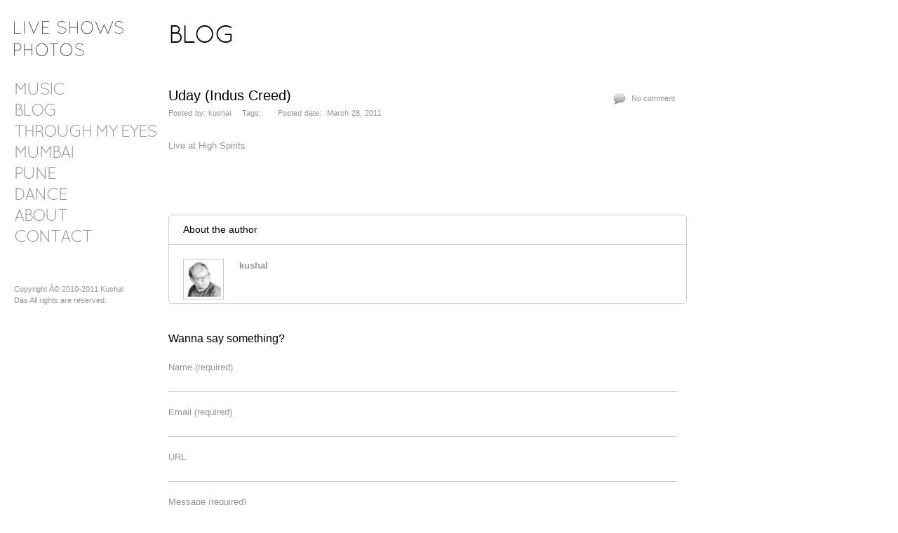

--- FILE ---
content_type: text/html; charset=UTF-8
request_url: http://liveshowsphotos.com/2011/03/28/uday-indus-creed/
body_size: 7435
content:
<!DOCTYPE html>
<html lang="en-US">
<head>
<meta charset="UTF-8" />
<title>Uday (Indus Creed) &lsaquo; Live Shows Photos , Music and Concert Photography</title>
<link rel="profile" href="http://gmpg.org/xfn/11" />
<link rel="stylesheet" type="text/css" media="all" href="http://liveshowsphotos.com/wp-content/themes/Kin/style.css" />
<link rel="pingback" href="http://liveshowsphotos.com/xmlrpc.php" />
<meta name='robots' content='max-image-preview:large' />
<link rel="alternate" type="application/rss+xml" title="Live Shows Photos , Music and Concert Photography &raquo; Uday (Indus Creed) Comments Feed" href="http://liveshowsphotos.com/2011/03/28/uday-indus-creed/feed/" />
<link rel="alternate" title="oEmbed (JSON)" type="application/json+oembed" href="http://liveshowsphotos.com/wp-json/oembed/1.0/embed?url=http%3A%2F%2Fliveshowsphotos.com%2F2011%2F03%2F28%2Fuday-indus-creed%2F" />
<link rel="alternate" title="oEmbed (XML)" type="text/xml+oembed" href="http://liveshowsphotos.com/wp-json/oembed/1.0/embed?url=http%3A%2F%2Fliveshowsphotos.com%2F2011%2F03%2F28%2Fuday-indus-creed%2F&#038;format=xml" />
<style id='wp-img-auto-sizes-contain-inline-css' type='text/css'>
img:is([sizes=auto i],[sizes^="auto," i]){contain-intrinsic-size:3000px 1500px}
/*# sourceURL=wp-img-auto-sizes-contain-inline-css */
</style>
<style id='wp-emoji-styles-inline-css' type='text/css'>

	img.wp-smiley, img.emoji {
		display: inline !important;
		border: none !important;
		box-shadow: none !important;
		height: 1em !important;
		width: 1em !important;
		margin: 0 0.07em !important;
		vertical-align: -0.1em !important;
		background: none !important;
		padding: 0 !important;
	}
/*# sourceURL=wp-emoji-styles-inline-css */
</style>
<style id='wp-block-library-inline-css' type='text/css'>
:root{--wp-block-synced-color:#7a00df;--wp-block-synced-color--rgb:122,0,223;--wp-bound-block-color:var(--wp-block-synced-color);--wp-editor-canvas-background:#ddd;--wp-admin-theme-color:#007cba;--wp-admin-theme-color--rgb:0,124,186;--wp-admin-theme-color-darker-10:#006ba1;--wp-admin-theme-color-darker-10--rgb:0,107,160.5;--wp-admin-theme-color-darker-20:#005a87;--wp-admin-theme-color-darker-20--rgb:0,90,135;--wp-admin-border-width-focus:2px}@media (min-resolution:192dpi){:root{--wp-admin-border-width-focus:1.5px}}.wp-element-button{cursor:pointer}:root .has-very-light-gray-background-color{background-color:#eee}:root .has-very-dark-gray-background-color{background-color:#313131}:root .has-very-light-gray-color{color:#eee}:root .has-very-dark-gray-color{color:#313131}:root .has-vivid-green-cyan-to-vivid-cyan-blue-gradient-background{background:linear-gradient(135deg,#00d084,#0693e3)}:root .has-purple-crush-gradient-background{background:linear-gradient(135deg,#34e2e4,#4721fb 50%,#ab1dfe)}:root .has-hazy-dawn-gradient-background{background:linear-gradient(135deg,#faaca8,#dad0ec)}:root .has-subdued-olive-gradient-background{background:linear-gradient(135deg,#fafae1,#67a671)}:root .has-atomic-cream-gradient-background{background:linear-gradient(135deg,#fdd79a,#004a59)}:root .has-nightshade-gradient-background{background:linear-gradient(135deg,#330968,#31cdcf)}:root .has-midnight-gradient-background{background:linear-gradient(135deg,#020381,#2874fc)}:root{--wp--preset--font-size--normal:16px;--wp--preset--font-size--huge:42px}.has-regular-font-size{font-size:1em}.has-larger-font-size{font-size:2.625em}.has-normal-font-size{font-size:var(--wp--preset--font-size--normal)}.has-huge-font-size{font-size:var(--wp--preset--font-size--huge)}.has-text-align-center{text-align:center}.has-text-align-left{text-align:left}.has-text-align-right{text-align:right}.has-fit-text{white-space:nowrap!important}#end-resizable-editor-section{display:none}.aligncenter{clear:both}.items-justified-left{justify-content:flex-start}.items-justified-center{justify-content:center}.items-justified-right{justify-content:flex-end}.items-justified-space-between{justify-content:space-between}.screen-reader-text{border:0;clip-path:inset(50%);height:1px;margin:-1px;overflow:hidden;padding:0;position:absolute;width:1px;word-wrap:normal!important}.screen-reader-text:focus{background-color:#ddd;clip-path:none;color:#444;display:block;font-size:1em;height:auto;left:5px;line-height:normal;padding:15px 23px 14px;text-decoration:none;top:5px;width:auto;z-index:100000}html :where(.has-border-color){border-style:solid}html :where([style*=border-top-color]){border-top-style:solid}html :where([style*=border-right-color]){border-right-style:solid}html :where([style*=border-bottom-color]){border-bottom-style:solid}html :where([style*=border-left-color]){border-left-style:solid}html :where([style*=border-width]){border-style:solid}html :where([style*=border-top-width]){border-top-style:solid}html :where([style*=border-right-width]){border-right-style:solid}html :where([style*=border-bottom-width]){border-bottom-style:solid}html :where([style*=border-left-width]){border-left-style:solid}html :where(img[class*=wp-image-]){height:auto;max-width:100%}:where(figure){margin:0 0 1em}html :where(.is-position-sticky){--wp-admin--admin-bar--position-offset:var(--wp-admin--admin-bar--height,0px)}@media screen and (max-width:600px){html :where(.is-position-sticky){--wp-admin--admin-bar--position-offset:0px}}

/*# sourceURL=wp-block-library-inline-css */
</style><style id='global-styles-inline-css' type='text/css'>
:root{--wp--preset--aspect-ratio--square: 1;--wp--preset--aspect-ratio--4-3: 4/3;--wp--preset--aspect-ratio--3-4: 3/4;--wp--preset--aspect-ratio--3-2: 3/2;--wp--preset--aspect-ratio--2-3: 2/3;--wp--preset--aspect-ratio--16-9: 16/9;--wp--preset--aspect-ratio--9-16: 9/16;--wp--preset--color--black: #000000;--wp--preset--color--cyan-bluish-gray: #abb8c3;--wp--preset--color--white: #ffffff;--wp--preset--color--pale-pink: #f78da7;--wp--preset--color--vivid-red: #cf2e2e;--wp--preset--color--luminous-vivid-orange: #ff6900;--wp--preset--color--luminous-vivid-amber: #fcb900;--wp--preset--color--light-green-cyan: #7bdcb5;--wp--preset--color--vivid-green-cyan: #00d084;--wp--preset--color--pale-cyan-blue: #8ed1fc;--wp--preset--color--vivid-cyan-blue: #0693e3;--wp--preset--color--vivid-purple: #9b51e0;--wp--preset--gradient--vivid-cyan-blue-to-vivid-purple: linear-gradient(135deg,rgb(6,147,227) 0%,rgb(155,81,224) 100%);--wp--preset--gradient--light-green-cyan-to-vivid-green-cyan: linear-gradient(135deg,rgb(122,220,180) 0%,rgb(0,208,130) 100%);--wp--preset--gradient--luminous-vivid-amber-to-luminous-vivid-orange: linear-gradient(135deg,rgb(252,185,0) 0%,rgb(255,105,0) 100%);--wp--preset--gradient--luminous-vivid-orange-to-vivid-red: linear-gradient(135deg,rgb(255,105,0) 0%,rgb(207,46,46) 100%);--wp--preset--gradient--very-light-gray-to-cyan-bluish-gray: linear-gradient(135deg,rgb(238,238,238) 0%,rgb(169,184,195) 100%);--wp--preset--gradient--cool-to-warm-spectrum: linear-gradient(135deg,rgb(74,234,220) 0%,rgb(151,120,209) 20%,rgb(207,42,186) 40%,rgb(238,44,130) 60%,rgb(251,105,98) 80%,rgb(254,248,76) 100%);--wp--preset--gradient--blush-light-purple: linear-gradient(135deg,rgb(255,206,236) 0%,rgb(152,150,240) 100%);--wp--preset--gradient--blush-bordeaux: linear-gradient(135deg,rgb(254,205,165) 0%,rgb(254,45,45) 50%,rgb(107,0,62) 100%);--wp--preset--gradient--luminous-dusk: linear-gradient(135deg,rgb(255,203,112) 0%,rgb(199,81,192) 50%,rgb(65,88,208) 100%);--wp--preset--gradient--pale-ocean: linear-gradient(135deg,rgb(255,245,203) 0%,rgb(182,227,212) 50%,rgb(51,167,181) 100%);--wp--preset--gradient--electric-grass: linear-gradient(135deg,rgb(202,248,128) 0%,rgb(113,206,126) 100%);--wp--preset--gradient--midnight: linear-gradient(135deg,rgb(2,3,129) 0%,rgb(40,116,252) 100%);--wp--preset--font-size--small: 13px;--wp--preset--font-size--medium: 20px;--wp--preset--font-size--large: 36px;--wp--preset--font-size--x-large: 42px;--wp--preset--spacing--20: 0.44rem;--wp--preset--spacing--30: 0.67rem;--wp--preset--spacing--40: 1rem;--wp--preset--spacing--50: 1.5rem;--wp--preset--spacing--60: 2.25rem;--wp--preset--spacing--70: 3.38rem;--wp--preset--spacing--80: 5.06rem;--wp--preset--shadow--natural: 6px 6px 9px rgba(0, 0, 0, 0.2);--wp--preset--shadow--deep: 12px 12px 50px rgba(0, 0, 0, 0.4);--wp--preset--shadow--sharp: 6px 6px 0px rgba(0, 0, 0, 0.2);--wp--preset--shadow--outlined: 6px 6px 0px -3px rgb(255, 255, 255), 6px 6px rgb(0, 0, 0);--wp--preset--shadow--crisp: 6px 6px 0px rgb(0, 0, 0);}:where(.is-layout-flex){gap: 0.5em;}:where(.is-layout-grid){gap: 0.5em;}body .is-layout-flex{display: flex;}.is-layout-flex{flex-wrap: wrap;align-items: center;}.is-layout-flex > :is(*, div){margin: 0;}body .is-layout-grid{display: grid;}.is-layout-grid > :is(*, div){margin: 0;}:where(.wp-block-columns.is-layout-flex){gap: 2em;}:where(.wp-block-columns.is-layout-grid){gap: 2em;}:where(.wp-block-post-template.is-layout-flex){gap: 1.25em;}:where(.wp-block-post-template.is-layout-grid){gap: 1.25em;}.has-black-color{color: var(--wp--preset--color--black) !important;}.has-cyan-bluish-gray-color{color: var(--wp--preset--color--cyan-bluish-gray) !important;}.has-white-color{color: var(--wp--preset--color--white) !important;}.has-pale-pink-color{color: var(--wp--preset--color--pale-pink) !important;}.has-vivid-red-color{color: var(--wp--preset--color--vivid-red) !important;}.has-luminous-vivid-orange-color{color: var(--wp--preset--color--luminous-vivid-orange) !important;}.has-luminous-vivid-amber-color{color: var(--wp--preset--color--luminous-vivid-amber) !important;}.has-light-green-cyan-color{color: var(--wp--preset--color--light-green-cyan) !important;}.has-vivid-green-cyan-color{color: var(--wp--preset--color--vivid-green-cyan) !important;}.has-pale-cyan-blue-color{color: var(--wp--preset--color--pale-cyan-blue) !important;}.has-vivid-cyan-blue-color{color: var(--wp--preset--color--vivid-cyan-blue) !important;}.has-vivid-purple-color{color: var(--wp--preset--color--vivid-purple) !important;}.has-black-background-color{background-color: var(--wp--preset--color--black) !important;}.has-cyan-bluish-gray-background-color{background-color: var(--wp--preset--color--cyan-bluish-gray) !important;}.has-white-background-color{background-color: var(--wp--preset--color--white) !important;}.has-pale-pink-background-color{background-color: var(--wp--preset--color--pale-pink) !important;}.has-vivid-red-background-color{background-color: var(--wp--preset--color--vivid-red) !important;}.has-luminous-vivid-orange-background-color{background-color: var(--wp--preset--color--luminous-vivid-orange) !important;}.has-luminous-vivid-amber-background-color{background-color: var(--wp--preset--color--luminous-vivid-amber) !important;}.has-light-green-cyan-background-color{background-color: var(--wp--preset--color--light-green-cyan) !important;}.has-vivid-green-cyan-background-color{background-color: var(--wp--preset--color--vivid-green-cyan) !important;}.has-pale-cyan-blue-background-color{background-color: var(--wp--preset--color--pale-cyan-blue) !important;}.has-vivid-cyan-blue-background-color{background-color: var(--wp--preset--color--vivid-cyan-blue) !important;}.has-vivid-purple-background-color{background-color: var(--wp--preset--color--vivid-purple) !important;}.has-black-border-color{border-color: var(--wp--preset--color--black) !important;}.has-cyan-bluish-gray-border-color{border-color: var(--wp--preset--color--cyan-bluish-gray) !important;}.has-white-border-color{border-color: var(--wp--preset--color--white) !important;}.has-pale-pink-border-color{border-color: var(--wp--preset--color--pale-pink) !important;}.has-vivid-red-border-color{border-color: var(--wp--preset--color--vivid-red) !important;}.has-luminous-vivid-orange-border-color{border-color: var(--wp--preset--color--luminous-vivid-orange) !important;}.has-luminous-vivid-amber-border-color{border-color: var(--wp--preset--color--luminous-vivid-amber) !important;}.has-light-green-cyan-border-color{border-color: var(--wp--preset--color--light-green-cyan) !important;}.has-vivid-green-cyan-border-color{border-color: var(--wp--preset--color--vivid-green-cyan) !important;}.has-pale-cyan-blue-border-color{border-color: var(--wp--preset--color--pale-cyan-blue) !important;}.has-vivid-cyan-blue-border-color{border-color: var(--wp--preset--color--vivid-cyan-blue) !important;}.has-vivid-purple-border-color{border-color: var(--wp--preset--color--vivid-purple) !important;}.has-vivid-cyan-blue-to-vivid-purple-gradient-background{background: var(--wp--preset--gradient--vivid-cyan-blue-to-vivid-purple) !important;}.has-light-green-cyan-to-vivid-green-cyan-gradient-background{background: var(--wp--preset--gradient--light-green-cyan-to-vivid-green-cyan) !important;}.has-luminous-vivid-amber-to-luminous-vivid-orange-gradient-background{background: var(--wp--preset--gradient--luminous-vivid-amber-to-luminous-vivid-orange) !important;}.has-luminous-vivid-orange-to-vivid-red-gradient-background{background: var(--wp--preset--gradient--luminous-vivid-orange-to-vivid-red) !important;}.has-very-light-gray-to-cyan-bluish-gray-gradient-background{background: var(--wp--preset--gradient--very-light-gray-to-cyan-bluish-gray) !important;}.has-cool-to-warm-spectrum-gradient-background{background: var(--wp--preset--gradient--cool-to-warm-spectrum) !important;}.has-blush-light-purple-gradient-background{background: var(--wp--preset--gradient--blush-light-purple) !important;}.has-blush-bordeaux-gradient-background{background: var(--wp--preset--gradient--blush-bordeaux) !important;}.has-luminous-dusk-gradient-background{background: var(--wp--preset--gradient--luminous-dusk) !important;}.has-pale-ocean-gradient-background{background: var(--wp--preset--gradient--pale-ocean) !important;}.has-electric-grass-gradient-background{background: var(--wp--preset--gradient--electric-grass) !important;}.has-midnight-gradient-background{background: var(--wp--preset--gradient--midnight) !important;}.has-small-font-size{font-size: var(--wp--preset--font-size--small) !important;}.has-medium-font-size{font-size: var(--wp--preset--font-size--medium) !important;}.has-large-font-size{font-size: var(--wp--preset--font-size--large) !important;}.has-x-large-font-size{font-size: var(--wp--preset--font-size--x-large) !important;}
/*# sourceURL=global-styles-inline-css */
</style>

<style id='classic-theme-styles-inline-css' type='text/css'>
/*! This file is auto-generated */
.wp-block-button__link{color:#fff;background-color:#32373c;border-radius:9999px;box-shadow:none;text-decoration:none;padding:calc(.667em + 2px) calc(1.333em + 2px);font-size:1.125em}.wp-block-file__button{background:#32373c;color:#fff;text-decoration:none}
/*# sourceURL=/wp-includes/css/classic-themes.min.css */
</style>
<link rel="https://api.w.org/" href="http://liveshowsphotos.com/wp-json/" /><link rel="alternate" title="JSON" type="application/json" href="http://liveshowsphotos.com/wp-json/wp/v2/posts/81" /><link rel="EditURI" type="application/rsd+xml" title="RSD" href="http://liveshowsphotos.com/xmlrpc.php?rsd" />
<meta name="generator" content="WordPress 6.9" />
<link rel="canonical" href="http://liveshowsphotos.com/2011/03/28/uday-indus-creed/" />
<link rel='shortlink' href='http://liveshowsphotos.com/?p=81' />
<script type="text/javascript">var plugindir = "http://liveshowsphotos.com/wp-content/plugins/camera-slideshow/";</script><style>.camera_caption{color:#ffffff;}.camera_caption>div{background:#000000;background:rgba(0,0,0, 0.8);}.camera_prevThumbs,.camera_nextThumbs,.camera_prev,.camera_next,.camera_commands,.camera_thumbs_cont,.camera_pag_ul li{background: #d8d8d8;background: rgba(216,216,216, 0.85);}.camera_wrap .camera_pag .camera_pag_ul li.cameracurrent>span{background:#434648;}.camera_pag_ul li img{border-color:#e6e6e6;}.camera_pag_ul .thumb_arrow{border-top-color:#e6e6e6;}/*Camera additional styles*/</style>

<!-- Template stylesheet -->
<link rel="stylesheet" href="http://liveshowsphotos.com/wp-content/themes/Kin/css/screen.css" type="text/css" media="all"/>



<link rel="stylesheet" href="http://liveshowsphotos.com/wp-content/themes/Kin/css/skins/white.css" type="text/css" media="all"/>
<link rel="stylesheet" type="text/css" href="http://liveshowsphotos.com/wp-content/themes/Kin/js/fancybox/jquery.fancybox-1.3.0.css" media="screen"/>

<!--[if IE]>
<link rel="stylesheet" href="http://liveshowsphotos.com/wp-content/themes/Kin/css/ie.css" type="text/css" media="all"/>
<![endif]-->

<!--[if IE 7]>
<link rel="stylesheet" href="http://liveshowsphotos.com/wp-content/themes/Kin/css/ie7.css" type="text/css" media="all"/>
<![endif]-->

<!-- Jquery and plugins -->
<script type="text/javascript" src="http://liveshowsphotos.com/wp-content/themes/Kin/js/jquery.js"></script>
<script type="text/javascript" src="http://liveshowsphotos.com/wp-content/themes/Kin/js/jquery.ui.js"></script>
<script type="text/javascript" src="http://liveshowsphotos.com/wp-content/themes/Kin/js/fancybox/jquery.fancybox-1.3.0.js"></script>
<script type="text/javascript" src="http://liveshowsphotos.com/wp-content/themes/Kin/js/jquery.validate.js"></script>
<script type="text/javascript" src="http://liveshowsphotos.com/wp-content/themes/Kin/js/custom.js"></script>

</head>



<body class="wp-singular post-template-default single single-post postid-81 single-format-standard wp-theme-Kin">

		<input type="hidden" id="kin_gallery_auto_scroll" name="kin_gallery_auto_scroll" value="1"/>
	
		
	<input type="hidden" id="slider_speed" name="slider_speed" value="10"/>

	<!-- Begin template wrapper -->
	<div id="wrapper">
	
		<div id="menu_wrapper">
		
			<!-- Begin logo -->
					
						
			<a id="custom_logo" href="http://liveshowsphotos.com"><img src="http://liveshowsphotos.com/images/liveshowsphotos5.png" alt=""/></a>
			
						
			<!-- End logo -->
		
		    <!-- Begin main nav -->
		    <div class="menu-sidemenu-container"><ul id="main_menu" class="nav"><li id="menu-item-12" class="menu-item menu-item-type-taxonomy menu-item-object-category current-post-ancestor current-menu-parent current-post-parent menu-item-12"><a href="http://liveshowsphotos.com/category/music/">Music</a></li>
<li id="menu-item-111" class="menu-item menu-item-type-post_type menu-item-object-page menu-item-111"><a href="http://liveshowsphotos.com/blog/">Blog</a></li>
<li id="menu-item-128" class="menu-item menu-item-type-post_type menu-item-object-page menu-item-128"><a href="http://liveshowsphotos.com/through-my-eyes/">Through my eyes</a></li>
<li id="menu-item-11" class="menu-item menu-item-type-taxonomy menu-item-object-category menu-item-11"><a href="http://liveshowsphotos.com/category/mumbai/">Mumbai</a></li>
<li id="menu-item-13" class="menu-item menu-item-type-taxonomy menu-item-object-category current-post-ancestor current-menu-parent current-post-parent menu-item-13"><a href="http://liveshowsphotos.com/category/pune/">Pune</a></li>
<li id="menu-item-10" class="menu-item menu-item-type-taxonomy menu-item-object-category menu-item-10"><a href="http://liveshowsphotos.com/category/dance/">Dance</a></li>
<li id="menu-item-9" class="menu-item menu-item-type-post_type menu-item-object-page menu-item-9"><a href="http://liveshowsphotos.com/about/">About</a></li>
<li id="menu-item-29" class="menu-item menu-item-type-post_type menu-item-object-page menu-item-29"><a href="http://liveshowsphotos.com/contact/">Contact</a></li>
</ul></div>		    <!-- End main nav -->
		    
		    <br class="clear"/>
		    
		    <div id="copyright">
				Copyright Â© 2010-2011 Kushal Das
All rights are reserved.
			</div>
                    <div id="copyright">
                    <iframe src="http://www.facebook.com/plugins/like.php?href=http%3A%2F%2Fwww.facebook.com%2F%23%21%2Fpages%2FLiveshowsphotos%2F123587684378929&amp;layout=button_count&amp;show_faces=true&amp;width=40&amp;action=like&amp;font&amp;colorscheme=light&amp;height=21" scrolling="no" frameborder="0" style="border:none; overflow:hidden; width:90px; height:21px;" allowTransparency="true"></iframe>
                    </div>
		</div>

<script>
$('ul#main_menu li.menu-item-110').addClass('current_page_item');
</script>

		<!-- Begin content -->
		<div id="page_content_wrapper">
		
			<div class="inner">
			
				<h1>Blog</h1><br/><br/>
				
				
						<!-- Begin each blog post -->
						<div class="post_wrapper">
							
							<div class="post_header">
								<div class="left">
									<h2 class="cufon">
										<a href="http://liveshowsphotos.com/2011/03/28/uday-indus-creed/" title="Uday (Indus Creed)">
											Uday (Indus Creed)									
										</a>
									</h2>
									<div class="post_detail">
										Posted by:&nbsp;kushal&nbsp;&nbsp;&nbsp;
										Tags:&nbsp;
										&nbsp;&nbsp;&nbsp;
										Posted date:&nbsp;
										March 28, 2011 									</div>								
								</div>
								<div class="post_comment">
									<img src="http://liveshowsphotos.com/wp-content/themes/Kin/images/comments.png" class="mid_align" alt=""/>
									No comment						
								</div>
							</div>
							<br class="clear"/><br/>
						
							<p>Live at High Spirits</p>
							
						</div>
						<!-- End each blog post -->
						
						
						<br class="clear"/>
							
						<div id="about_the_author">
							<div class="header">
								<span>About the author</span>
							</div>
							<div class="thumb"><img alt='' src='https://secure.gravatar.com/avatar/6e2c2e630a01f7ed5e796cd16f522365c8e6fcc828969a666e0e9bbe282e69af?s=50&#038;d=mm&#038;r=g' srcset='https://secure.gravatar.com/avatar/6e2c2e630a01f7ed5e796cd16f522365c8e6fcc828969a666e0e9bbe282e69af?s=100&#038;d=mm&#038;r=g 2x' class='avatar avatar-50 photo' height='50' width='50' decoding='async'/></div>
							<div class="description">
								<strong>kushal</strong><br/>
															</div>
						</div>
						
						<br class="clear"/><br/><br/>


						  




 

		<div id="respond">
			
	
					<!-- Start of form --> 
					<form action="http://liveshowsphotos.com/wp-comments-post.php" method="post" id="commentform" class="comment_form"> 
					<fieldset> 

			
			
						<h5 class="cufon">Wanna say something?</h5>
						
												<br/>
						<p> 
							<label for="author"> 
								Name <span class="small">(required)</span> 
							</label> 
							<br /> 
							<input class="round m input" name="author" type="text" id="author" value="" tabindex="1" style="width:97%" /> 
						</p> 
						<br/>
						<p> 
							<label for="email"> 
								Email <span class="small">(required)</span> 
							</label> 
							<br /> 
							<input class="round m input" name="email" type="text" id="email" value="" tabindex="2" style="width:97%" /> 
						</p> 
						<br/>
						<p> 
							<label for="url"> 
								URL
							</label> 
							<br /> 
							<input class="round m input" name="url" type="text" id="url" value="" tabindex="3" style="width:97%" /> 
						</p> 
						<br/>

									
						<p> 
							<label for="comment"> 
								Message <span class="small">(required)</span> 
							</label> 
							<br /> 
							<textarea name="comment" cols="40" rows="7" id="comment" tabindex="4" style="width:97%"></textarea> 
						</p> 
						<br /> 
						<p> 
							<input name="submit" type="submit" id="submit" value="submit" tabindex="5" />&nbsp;
							<a rel="nofollow" id="cancel-comment-reply-link" href="/2011/03/28/uday-indus-creed/#respond" style="display:none;">Cancel Reply</a> 
						</p> 
						<input type='hidden' name='comment_post_ID' value='81' id='comment_post_ID' />
<input type='hidden' name='comment_parent' id='comment_parent' value='0' />
 
						
					</fieldset> 
					</form> 
					<!-- End of form --> 
			

	
		</div>
			
 						

				
				<br class="clear"/>
			</div>
			
		</div>
		<!-- End content -->

				

		<br class="clear"/>
	</div>
	<!-- End template wrapper -->

<script type="text/javascript">
 var _gauges = _gauges || [];
 (function() {
 var t   = document.createElement('script');
t.type  = 'text/javascript';
 t.async = true;
 t.id    = 'gauges-tracker';
t.setAttribute('data-site-id', '52254a59f5a1f51a95000005');
t.src = '//secure.gaug.es/track.js';
var s = document.getElementsByTagName('script')[0];
s.parentNode.insertBefore(t, s);
})();
</script>

<script type="speculationrules">
{"prefetch":[{"source":"document","where":{"and":[{"href_matches":"/*"},{"not":{"href_matches":["/wp-*.php","/wp-admin/*","/wp-content/uploads/*","/wp-content/*","/wp-content/plugins/*","/wp-content/themes/Kin/*","/*\\?(.+)"]}},{"not":{"selector_matches":"a[rel~=\"nofollow\"]"}},{"not":{"selector_matches":".no-prefetch, .no-prefetch a"}}]},"eagerness":"conservative"}]}
</script>
<script type="text/javascript" src="http://liveshowsphotos.com/wp-includes/js/comment-reply.min.js?ver=6.9" id="comment-reply-js" async="async" data-wp-strategy="async" fetchpriority="low"></script>
<script id="wp-emoji-settings" type="application/json">
{"baseUrl":"https://s.w.org/images/core/emoji/17.0.2/72x72/","ext":".png","svgUrl":"https://s.w.org/images/core/emoji/17.0.2/svg/","svgExt":".svg","source":{"concatemoji":"http://liveshowsphotos.com/wp-includes/js/wp-emoji-release.min.js?ver=6.9"}}
</script>
<script type="module">
/* <![CDATA[ */
/*! This file is auto-generated */
const a=JSON.parse(document.getElementById("wp-emoji-settings").textContent),o=(window._wpemojiSettings=a,"wpEmojiSettingsSupports"),s=["flag","emoji"];function i(e){try{var t={supportTests:e,timestamp:(new Date).valueOf()};sessionStorage.setItem(o,JSON.stringify(t))}catch(e){}}function c(e,t,n){e.clearRect(0,0,e.canvas.width,e.canvas.height),e.fillText(t,0,0);t=new Uint32Array(e.getImageData(0,0,e.canvas.width,e.canvas.height).data);e.clearRect(0,0,e.canvas.width,e.canvas.height),e.fillText(n,0,0);const a=new Uint32Array(e.getImageData(0,0,e.canvas.width,e.canvas.height).data);return t.every((e,t)=>e===a[t])}function p(e,t){e.clearRect(0,0,e.canvas.width,e.canvas.height),e.fillText(t,0,0);var n=e.getImageData(16,16,1,1);for(let e=0;e<n.data.length;e++)if(0!==n.data[e])return!1;return!0}function u(e,t,n,a){switch(t){case"flag":return n(e,"\ud83c\udff3\ufe0f\u200d\u26a7\ufe0f","\ud83c\udff3\ufe0f\u200b\u26a7\ufe0f")?!1:!n(e,"\ud83c\udde8\ud83c\uddf6","\ud83c\udde8\u200b\ud83c\uddf6")&&!n(e,"\ud83c\udff4\udb40\udc67\udb40\udc62\udb40\udc65\udb40\udc6e\udb40\udc67\udb40\udc7f","\ud83c\udff4\u200b\udb40\udc67\u200b\udb40\udc62\u200b\udb40\udc65\u200b\udb40\udc6e\u200b\udb40\udc67\u200b\udb40\udc7f");case"emoji":return!a(e,"\ud83e\u1fac8")}return!1}function f(e,t,n,a){let r;const o=(r="undefined"!=typeof WorkerGlobalScope&&self instanceof WorkerGlobalScope?new OffscreenCanvas(300,150):document.createElement("canvas")).getContext("2d",{willReadFrequently:!0}),s=(o.textBaseline="top",o.font="600 32px Arial",{});return e.forEach(e=>{s[e]=t(o,e,n,a)}),s}function r(e){var t=document.createElement("script");t.src=e,t.defer=!0,document.head.appendChild(t)}a.supports={everything:!0,everythingExceptFlag:!0},new Promise(t=>{let n=function(){try{var e=JSON.parse(sessionStorage.getItem(o));if("object"==typeof e&&"number"==typeof e.timestamp&&(new Date).valueOf()<e.timestamp+604800&&"object"==typeof e.supportTests)return e.supportTests}catch(e){}return null}();if(!n){if("undefined"!=typeof Worker&&"undefined"!=typeof OffscreenCanvas&&"undefined"!=typeof URL&&URL.createObjectURL&&"undefined"!=typeof Blob)try{var e="postMessage("+f.toString()+"("+[JSON.stringify(s),u.toString(),c.toString(),p.toString()].join(",")+"));",a=new Blob([e],{type:"text/javascript"});const r=new Worker(URL.createObjectURL(a),{name:"wpTestEmojiSupports"});return void(r.onmessage=e=>{i(n=e.data),r.terminate(),t(n)})}catch(e){}i(n=f(s,u,c,p))}t(n)}).then(e=>{for(const n in e)a.supports[n]=e[n],a.supports.everything=a.supports.everything&&a.supports[n],"flag"!==n&&(a.supports.everythingExceptFlag=a.supports.everythingExceptFlag&&a.supports[n]);var t;a.supports.everythingExceptFlag=a.supports.everythingExceptFlag&&!a.supports.flag,a.supports.everything||((t=a.source||{}).concatemoji?r(t.concatemoji):t.wpemoji&&t.twemoji&&(r(t.twemoji),r(t.wpemoji)))});
//# sourceURL=http://liveshowsphotos.com/wp-includes/js/wp-emoji-loader.min.js
/* ]]> */
</script>
</body>
</html>


--- FILE ---
content_type: text/css
request_url: http://liveshowsphotos.com/wp-content/themes/Kin/style.css
body_size: 171
content:
/*
Theme Name: KIN
Description: The Minimalist style photography template
Version: 1.1
Author: Peerapong Pulpipatnan
Author URI: http://themeforest.net/user/peerapong
*/

@import "css/screen.css";

--- FILE ---
content_type: text/css
request_url: http://liveshowsphotos.com/wp-content/themes/Kin/css/screen.css
body_size: 2154
content:
/* 
	CSS Reset 
*/

html, body, div, span, object, iframe, h1, h2, h3, h4, h5, h6, p, blockquote, pre, a, abbr, acronym, address, code, del, dfn, em, img, q, dl, dt, dd, ol, ul, li, fieldset, form, label, legend, table, caption, tbody, tfoot, thead, tr, th, td 
{
	margin:0;
	padding:0;
	border:0;
	font-weight:inherit;
	font-style:inherit;
	font-size:100%;
	font-family:inherit;
	vertical-align:baseline;
}
body 
{
	line-height:1.5;
}
blockquote:before, blockquote:after, q:before, q:after 
{
	content:"";
}
blockquote, q 
{
	quotes:"" "";
}
a img 
{
	border:none;
}


/*
	Global Layout
*/

@font-face {
	font-family: 'Quicksand';
	src: url('../fonts/Quicksand_Book-webfont.eot');
	src: local('☺'), url('../fonts/Quicksand_Book-webfont.woff') format('woff'), url('../fonts/Quicksand_Book-webfont.ttf') format('truetype'), url('../fonts/Quicksand_Book-webfont.svg#webfontQvsv8Mp8') format('svg');
	font-weight: normal;
	font-style: normal;
}

@font-face {
	font-family: 'QuicksandBold';
	src: url('../fonts/Quicksand_Bold-webfont.eot');
	src: local('☺'), url('../fonts/Quicksand_Bold-webfont.woff') format('woff'), url('../fonts/Quicksand_Bold-webfont.ttf') format('truetype'), url('../fonts/Quicksand_Bold-webfont.svg#webfontA4fKbYnS') format('svg');
	font-weight: normal;
	font-style: normal;
}

html
{
	overflow-x: hidden;
}

body
{
	background: #000000;
	font-size: 13px;
	font-family: Arial,"helvetica neue",Helvetica,Verdana,sans-serif;
	padding: 20px 0 20px 20px;
	margin: 0;
	color: #959595;
}

a
{
	color: #ffffff;
	text-decoration: none;
}

a:hover
{
	color: #999999;
	text-decoration: none;
}

a:active
{
	color: #cccccc;
	text-decoration: none;
}

h1
{
	font-size: 36px;
	color: #fff;
	font-family: Quicksand;
	text-transform: uppercase;
	letter-spacing: -2px;
	filter: progid:DXImageTransform.Microsoft.AlphaImageLoader(src=hIEfix.png,sizingMethod=crop);zoom:1;
}

h2
{
	font-size: 24px;
	font-weight: normal;
	color: #fff;
}

h3
{
	font-size: 20px;
	font-weight: normal;
	color: #fff;
}

h4
{
	font-size: 18px;
	font-weight: normal;
	color: #fff;
}

h5
{
	font-size: 16px;
	font-weight: normal;
	color: #fff;
}

.clear
{
	clear: both;
}

img.mid_align
{ 
	vertical-align: middle;
	margin-right: 5px;
	border: 0;
}

label.error
{
	font-size: 11px;
	color: #ff0000;
	font-style: italic;
	display: block;
}

.with_bg
{
	background: #f9f9f9;
	border: 1px solid #ebebeb;
	-moz-border-radius: 5px;
	-webkit-border-radius: 5px;
	border-radius: 5px;
}

.dropcap1
{
	display: block;
	float: left;
	margin: 0 8px 0 0;
	font-size: 40px;
	line-height: 40px;
}

blockquote
{
	padding-left: 60px;
	width: 90%;
	background: transparent url("../images/quote_bg.png") no-repeat top left;
	min-height: 50px;
	margin: 0 0 10px 0;
}

blockquote h2
{
	font-weight: normal;
	font-size: 20px;
}

blockquote h3
{
	font-weight: normal;
	font-size: 18px;
}

#respond
{
	width: 100%;
	float: left;
	margin: 0 0 40px 0;
	padding-bottom: 30px;
	border-bottom: 1px solid #333;
}

#wrapper
{
	width: 100%;
	min-height: 680px;
}

#menu_wrapper
{
	float: left;
	width: 220px;
	margin: 10px 0 0 0;
}

.nav
{
	list-style: none;
	display: block;
	margin: 30px 0 0 0;
}

.nav li
{
	display: block;
	line-height: 2.2em;
}

.nav li a
{
	font-family: Quicksand;
	font-size: 24px;
	text-transform: uppercase;
	color: #959595;
	letter-spacing: -2px;
	position: relative;
}

.nav li ul
{
	display: none;
	padding: 5px 0 10px 10px;
	margin: 5px 0 10px 5px;
	list-style: none;
}

.nav li ul a
{
	font-size: 18px;
	letter-spacing: -1px;
}

#footer
{
	display: none;
	margin: 30px 0 0 0;
	padding: 30px 0 0 0;
}

#copyright
{
	margin-top: 15px;
	padding-top: 15px;
	width: 80%;
	font-size: 11px;
	color: #959595;
}

#content_wrapper
{
	width: 74%;
	float: left;
}

#page_content_wrapper
{
	width: 65%;
	float: left;
}

#content_wrapper .inner
{
	height: 600px;
	overflow: hidden;
}

#page_content_wrapper .inner
{
	width: 90%;
	float: left;
	margin: 5px 0 0 0;
}

#view_slideshow
{
	position: absolute;
	background: #000000;
	padding: 5px;
	font-size: 11px;
	top: 35px;
	right: 20px;
  	z-index: 3;
  	cursor: pointer;
}

#move_next
{
	position: absolute;
	width: 100px;
	height: 300px;
	top: 140px;
	right: 0;
	z-index: 2;
	background: #fff;
	display: block;
	/* for IE */
  	filter:alpha(opacity=0);
  	/* CSS3 standard */
  	opacity:0;
}

#move_next img
{
	position: relative;
	top: 120px;
	left: -20px;
	/* for IE */
  	filter:alpha(opacity=0);
  	/* CSS3 standard */
  	opacity:0;
}

#move_prev
{
	position: absolute;
	width: 100px;
	height: 300px;
	top: 140px;
	left: 240px;
	z-index: 2;
	background: #fff;
	display: block;
	/* for IE */
  	filter:alpha(opacity=0);
  	/* CSS3 standard */
  	opacity:0;
}

#move_prev img
{
	position: relative;
	top: 120px;
	left: 20px;
	/* for IE */
  	filter:alpha(opacity=0);
  	/* CSS3 standard */
  	opacity:0;
}

#content_wrapper .card
{
	float: left;
	height: 600px;
	overflow: hidden;
	margin: 10px 10px 10px 0;
}

#content_wrapper .card .title
{
	display: block;
	position: relative;
	top: 0;
	left: 10px;
	width: 80%;
	padding: 10px;
	background: #000;
	font-size: 11px;
	/* for IE */
  	filter:alpha(opacity=0);
  	/* CSS3 standard */
  	opacity:0;
}

#content_wrapper .card .title h2
{
	color: #fff;
	font-weight: bold;
	font-size: 14px;
}

#content_wrapper .card img
{
	height: 580px;
}

.post_wrapper
{
	width: 100%;
	margin: 0 0 70px 0;
}

.post_wrapper.single
{
	width: 100%;
	margin: 0;
}

.post_header
{
	width: 100%;
	float: left;
	margin-bottom: 10px;
}

.post_header a
{
	color: #999;
}

.post_header h2 a
{
	color: #fff;
	font-size: 20px;
}

.post_header a:hover
{
	color: #666;
}

.post_header .left
{
	width: 420px;
	float: left;
}

.post_header .left .post_detail
{
	font-size: 11px;
	word-spacing: 1px;
}

.post_header .post_comment
{
	float: right;
	margin: 10px 0 0 0;
	font-size: 11px;
	padding: 5px 15px 5px 15px;
	text-align: right;
	text-align: left;
}

#about_the_author
{
	width: 100%;
	float: left;
	-moz-border-radius: 5px;
	-webkit-border-radius: 5px;
	border-radius: 5px;
	border: 1px solid #333;
}

#about_the_author .header
{
	color: #fff;
	border-bottom: 1px solid #333;
}

#about_the_author .header span
{
	display: block;
	padding: 10px 0 10px 20px;
	font-size: 14px;
}

#about_the_author .thumb
{
	width: 80px;
	float: left;
	margin: 20px 0 0 20px;
}

#about_the_author .thumb img
{
	padding: 3px;
	border: 1px solid #333;
	width: 50px;
}

#about_the_author .description
{
	width: 430px;
	float: left;
	padding: 20px 0 20px 0;	
}

.comment .left img.avatar
{
	padding: 3px;
	border: 1px solid #333;
	width: 50px;

}

.comment
{
	width: 545px;
	margin-bottom: 20px;
	margin-left: 25px;
	padding-bottom: 20px;
	float: left;
}

.comment .left
{
	width: 80px;
	float: left;
}

.comment .right
{
	width: 65%;
	float: left;
}

ul.children
{
	list-style: none;
}

ul.children .comment
{
	width: 70%;
	margin: -30px 0 20px 80px;
	padding: 10px 0 10px 15px;
	float: left;
	border-left: 1px solid #333;
	border-bottom: 0;
}

ul.children ul.children .comment 
{
	width: 40%;
	margin: 0 0 40px 170px;
	padding: 10px 0 10px 15px;
	float: left;
	border-left: 1px solid #333;
	border-bottom: 0;
}

.arrow_list, .check_list, .star_list
{
	margin-top: 15px;
}

.arrow_list li
{
	margin: 5px 0 0 20px;
	list-style-image: url("../images/arrow_li.png");
}

.one_half
{
	float: left;
	width: 47%;
}

.one_half.last
{
	position: relative;
	left: 5%;
}

.one_third
{
	width: 30%;
	float: left;
	min-height: 50px;
	margin-right: 3%;
}

.one_third.last
{
	margin-right: 0;
}

.two_third
{
	float: left;
	width: 64%;
	margin-right: 3%;
}

.one_fourth
{
	width: 22.5%;
	float: left;
	margin-right: 3%;
	margin-bottom: 2%;
}

.one_fourth.last
{
	margin-right: 0;
}

.one_fifth
{
	width: 14%;
	float: left;
	margin-right: 6%;
	margin-bottom: 2%;
}

.one_fifth.last
{
	margin-right: 0;
}

.one_sixth
{
	width: 11%;
	float: left;
	margin-right: 6%;
	margin-bottom: 2%;
}

.one_sixth.last
{
	margin-right: 0;
}

.cufon.space
{
	margin-bottom: 15px;
}

--- FILE ---
content_type: text/javascript
request_url: http://liveshowsphotos.com/wp-content/themes/Kin/js/custom.js
body_size: 1642
content:
/*
	Easy plugin to get element index position
	Author: Peerapong Pulpipatnan
	http://themeforest.net/user/peerapong
*/

$.fn.getIndex = function(){
	var $p=$(this).parent().children();
    return $p.index(this);
}

$(document).ready(function(){ 

	$('#content_wrapper .inner .card a[rel=slide]').fancybox({ 
		padding: 0,
		overlayColor: '#000', 
		overlayOpacity: .8
	});
	
	$('.gallery_vimeo').fancybox({ 
		padding: 10,
		overlayColor: '#000', 
		overlayOpacity: .8
	});
	
	$('.gallery_youtube').fancybox({ 
		padding: 10,
		overlayColor: '#000', 
		overlayOpacity: .8
	});
	
	$('.img_frame').fancybox({ 
		padding: 0,
		overlayColor: '#000', 
		overlayOpacity: .8
	});
	
	$.validator.setDefaults({
		submitHandler: function() { 
		    var actionUrl = $('#contact_form').attr('action');
		    
		    $.ajax({
  		    	type: 'POST',
  		    	url: actionUrl,
  		    	data: $('#contact_form').serialize(),
  		    	success: function(msg){
  		    		$('#contact_form').hide();
  		    		$('#reponse_msg').html(msg);
  		    	}
		    });
		    
		    return false;
		}
	});
		    
		
	$('#contact_form').validate({
		rules: {
		    your_name: "required",
		    email: {
		    	required: true,
		    	email: true
		    },
		    message: "required"
		},
		messages: {
		    your_name: "Please enter your name",
		    email: "Please enter a valid email address",
		    agree: "Please enter some message"
		}
	});	
	
	var photoItems = $('#content_wrapper .inner .card').length;
	var photoWidth = parseInt($('#gallery_width').val())+20;
	var scrollArea = photoWidth * photoItems;
	var scrollWidth = $('#wrapper').width() - 235;
	
	$('#content_wrapper').css({width: scrollWidth+'px'});
	
	$(window).resize(function() {
		var scrollWidth = $('#wrapper').width() - 235;
  		$('#content_wrapper').css({width: scrollWidth+'px'});
	});

	
	$("#content_wrapper .inner").css('width', scrollArea);
	$("#content_wrapper").attr({scrollLeft: 0});					   
	
	$("#content_wrapper").css({"overflow":"hidden"});
	
	
	var auto_scroll = $('#kin_gallery_auto_scroll').val();
	
	if(auto_scroll != 0)
	{
		$("#move_next").mouseenter( 
    		function() {
    	    	timerId = setInterval(function() { 
    	    	
    	    		var speed = parseInt($('#slider_speed').val());
					var slider = $('#content_slider');
					var sliderCurrent = slider.slider("option", "value");
					sliderCurrent += speed; // += and -= directions of scroling with MouseWheel
					
					if (sliderCurrent > slider.slider("option", "max")) sliderCurrent = slider.slider("option", "max");
					else if (sliderCurrent < slider.slider("option", "min")) sliderCurrent = slider.slider("option", "min");
					
					slider.slider("value", sliderCurrent);
    	    	
    	    	}, 100);
    	    	
    	    	//$(this).find('img').animate({ opacity: 1 }, 300);
    		}
    	);
    	$("#move_next").mouseleave( 
    		function() { 
    			clearInterval(timerId); 
    		}
		);
		
		$("#move_prev").mouseenter(
    		function() {
    	    	timerId = setInterval(function() { 
    	    	
    	    		var speed = parseInt($('#slider_speed').val());
					var slider = $('#content_slider');
					var sliderCurrent = slider.slider("option", "value");
					sliderCurrent -= speed; // += and -= directions of scroling with MouseWheel
					
					if (sliderCurrent > slider.slider("option", "max")) sliderCurrent = slider.slider("option", "max");
					else if (sliderCurrent < slider.slider("option", "min")) sliderCurrent = slider.slider("option", "min");
					
					slider.slider("value", sliderCurrent);
    	    	
    	    	}, 100);
    	    	
    	    	//$(this).find('img').animate({ opacity: 1 }, 300);
    		}
    	);
    	$("#move_prev").mouseleave(
    		function() { 
    			clearInterval(timerId); 
    		}
		);
	}
	
	$('#content_slider').slider({
		animate: 'slow',
		change: changeSlide,
		slide: doSlide
	});
	
	
	$("##content_wrapper .inner .card").hover(
    	function() {
    		$(this).find('.title').css({ top: -($(this).find('.title').height()+45)});
        	$(this).find('.title').animate({ opacity: .8 }, 300);
    	},
    	function() { 
    		$(this).find('.title').animate({ opacity: 0 }, 0);
    	}
	);
	
	function changeSlide(e, ui)
	{
		var maxScroll = $("#content_wrapper").attr("scrollWidth") - $("#content_wrapper").width();
		var currentScroll = (ui.value * (maxScroll / 100))-65;
		$("#content_wrapper").stop().animate({scrollLeft: currentScroll}, 1200);
	}

	function doSlide(e, ui)
	{
		var maxScroll = $("#content_wrapper").attr("scrollWidth") - $("#content_wrapper").width();
		var currentScroll = (ui.value * (maxScroll / 100))-65;
		$("#content_wrapper").stop().attr({scrollLeft: currentScroll});
	}
	
	$('#main_menu li:not(.current_page_item) a').not( 'ul li ul li a' ).each(function()
	{	
		$(this).hover(function()
		{	
			$(this).addClass('hover');
			$(this).animate({left: 5}, 200);
		},
		function()
		{	
			$(this).removeClass('hover');
			$(this).animate({left: 0}, 200);
		});	
		
	});
	
	$('#main_menu li ul li:not(.current-menu-item)').each(function()
	{	
		
		$(this).hover(function()
		{	
			$(this).find('a:first').addClass('hover');
			$(this).find('a:first').animate({left: 5}, 200);
		},
		function()
		{	
			$(this).find('a:first').removeClass('hover');
			$(this).find('a:first').animate({left: 0}, 200);
		});
		
	});
	
	$( 'ul#main_menu > li:has( ul li.current-menu-item )' ).each(function()
	{	
     	$(this).find('ul.sub-menu').css({overflow:'visible', height:'auto', display: 'block'});
	});
	
	$('ul#main_menu > li:has( ul.sub-menu )').click(function()
	{
		var $sublist = jQuery(this).find('ul:first');
		$sublist.slideToggle('fast');
		
		return false;
	});
	
	$('ul#main_menu > li > ul.sub-menu li ').click(function()
	{
		var subURL = $(this).find('a:first').attr('href');
		location.href=subURL;
		return true;
	});

});